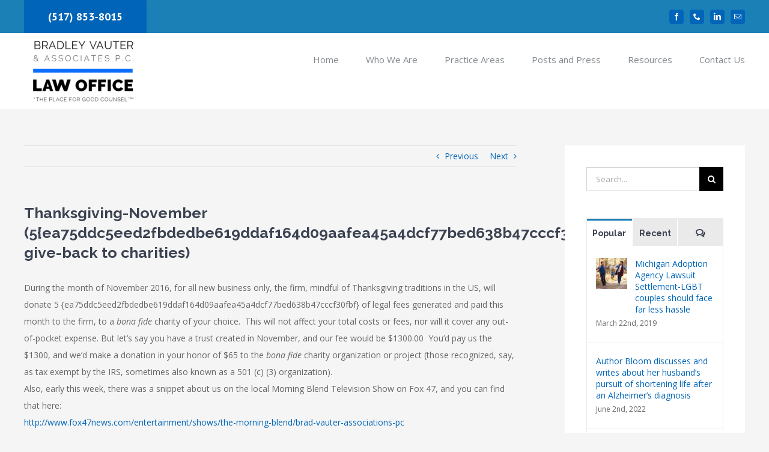

--- FILE ---
content_type: text/html; charset=UTF-8
request_url: https://bradvauterlaw.com/thanksgiving-november-5-give-back-to-charities/
body_size: 14701
content:
<!DOCTYPE html>
<html class="avada-html-layout-wide avada-html-header-position-top" lang="en-US" prefix="og: http://ogp.me/ns# fb: http://ogp.me/ns/fb#">
<head>
	<meta http-equiv="X-UA-Compatible" content="IE=edge" />
	<meta http-equiv="Content-Type" content="text/html; charset=utf-8"/>
	<meta name="viewport" content="width=device-width, initial-scale=1" />
	<title>Thanksgiving-November  (5{ea75ddc5eed2fbdedbe619ddaf164d09aafea45a4dcf77bed638b47cccf30fbf} give-back to charities) &#8211; Bradley Vauter &amp; Associates, P.C.</title>
<link rel='dns-prefetch' href='//s.w.org' />
<link rel="alternate" type="application/rss+xml" title="Bradley Vauter &amp; Associates, P.C. &raquo; Feed" href="https://bradvauterlaw.com/feed/" />
<link rel="alternate" type="application/rss+xml" title="Bradley Vauter &amp; Associates, P.C. &raquo; Comments Feed" href="https://bradvauterlaw.com/comments/feed/" />
		
		
		
		
		
		<link rel="alternate" type="application/rss+xml" title="Bradley Vauter &amp; Associates, P.C. &raquo; Thanksgiving-November  (5{ea75ddc5eed2fbdedbe619ddaf164d09aafea45a4dcf77bed638b47cccf30fbf} give-back to charities) Comments Feed" href="https://bradvauterlaw.com/thanksgiving-november-5-give-back-to-charities/feed/" />

		<meta property="og:title" content="Thanksgiving-November  (5{ea75ddc5eed2fbdedbe619ddaf164d09aafea45a4dcf77bed638b47cccf30fbf} give-back to charities)"/>
		<meta property="og:type" content="article"/>
		<meta property="og:url" content="https://bradvauterlaw.com/thanksgiving-november-5-give-back-to-charities/"/>
		<meta property="og:site_name" content="Bradley Vauter &amp; Associates, P.C."/>
		<meta property="og:description" content="During the month of November 2016, for all new business only, the firm, mindful of Thanksgiving traditions in the US, will donate 5 {ea75ddc5eed2fbdedbe619ddaf164d09aafea45a4dcf77bed638b47cccf30fbf} of legal fees generated and paid this month to the firm, to a bona fide charity of your choice.  This will not affect your total costs or fees, nor will it"/>

									<meta property="og:image" content="https://bradvauterlaw.com/wp-content/uploads/2020/09/Vauter-Logo-5-e1599077438310.png"/>
									<script type="text/javascript">
			window._wpemojiSettings = {"baseUrl":"https:\/\/s.w.org\/images\/core\/emoji\/13.0.0\/72x72\/","ext":".png","svgUrl":"https:\/\/s.w.org\/images\/core\/emoji\/13.0.0\/svg\/","svgExt":".svg","source":{"concatemoji":"https:\/\/bradvauterlaw.com\/wp-includes\/js\/wp-emoji-release.min.js?ver=5.5.17"}};
			!function(e,a,t){var n,r,o,i=a.createElement("canvas"),p=i.getContext&&i.getContext("2d");function s(e,t){var a=String.fromCharCode;p.clearRect(0,0,i.width,i.height),p.fillText(a.apply(this,e),0,0);e=i.toDataURL();return p.clearRect(0,0,i.width,i.height),p.fillText(a.apply(this,t),0,0),e===i.toDataURL()}function c(e){var t=a.createElement("script");t.src=e,t.defer=t.type="text/javascript",a.getElementsByTagName("head")[0].appendChild(t)}for(o=Array("flag","emoji"),t.supports={everything:!0,everythingExceptFlag:!0},r=0;r<o.length;r++)t.supports[o[r]]=function(e){if(!p||!p.fillText)return!1;switch(p.textBaseline="top",p.font="600 32px Arial",e){case"flag":return s([127987,65039,8205,9895,65039],[127987,65039,8203,9895,65039])?!1:!s([55356,56826,55356,56819],[55356,56826,8203,55356,56819])&&!s([55356,57332,56128,56423,56128,56418,56128,56421,56128,56430,56128,56423,56128,56447],[55356,57332,8203,56128,56423,8203,56128,56418,8203,56128,56421,8203,56128,56430,8203,56128,56423,8203,56128,56447]);case"emoji":return!s([55357,56424,8205,55356,57212],[55357,56424,8203,55356,57212])}return!1}(o[r]),t.supports.everything=t.supports.everything&&t.supports[o[r]],"flag"!==o[r]&&(t.supports.everythingExceptFlag=t.supports.everythingExceptFlag&&t.supports[o[r]]);t.supports.everythingExceptFlag=t.supports.everythingExceptFlag&&!t.supports.flag,t.DOMReady=!1,t.readyCallback=function(){t.DOMReady=!0},t.supports.everything||(n=function(){t.readyCallback()},a.addEventListener?(a.addEventListener("DOMContentLoaded",n,!1),e.addEventListener("load",n,!1)):(e.attachEvent("onload",n),a.attachEvent("onreadystatechange",function(){"complete"===a.readyState&&t.readyCallback()})),(n=t.source||{}).concatemoji?c(n.concatemoji):n.wpemoji&&n.twemoji&&(c(n.twemoji),c(n.wpemoji)))}(window,document,window._wpemojiSettings);
		</script>
		<style type="text/css">
img.wp-smiley,
img.emoji {
	display: inline !important;
	border: none !important;
	box-shadow: none !important;
	height: 1em !important;
	width: 1em !important;
	margin: 0 .07em !important;
	vertical-align: -0.1em !important;
	background: none !important;
	padding: 0 !important;
}
</style>
	<link rel='stylesheet' id='avada-stylesheet-css'  href='https://bradvauterlaw.com/wp-content/themes/Avada/assets/css/style.min.css?ver=7.1.1' type='text/css' media='all' />
<!--[if IE]>
<link rel='stylesheet' id='avada-IE-css'  href='https://bradvauterlaw.com/wp-content/themes/Avada/assets/css/ie.min.css?ver=7.1.1' type='text/css' media='all' />
<style id='avada-IE-inline-css' type='text/css'>
.avada-select-parent .select-arrow{background-color:#ffffff}
.select-arrow{background-color:#ffffff}
</style>
<![endif]-->
<link rel='stylesheet' id='fusion-dynamic-css-css'  href='https://bradvauterlaw.com/wp-content/uploads/fusion-styles/84c2dde11bf192d5cdcce1534416bc48.min.css?ver=3.1.1' type='text/css' media='all' />
<script type='text/javascript' src='https://bradvauterlaw.com/wp-includes/js/jquery/jquery.js?ver=1.12.4-wp' id='jquery-core-js'></script>
<link rel="https://api.w.org/" href="https://bradvauterlaw.com/wp-json/" /><link rel="alternate" type="application/json" href="https://bradvauterlaw.com/wp-json/wp/v2/posts/949" /><link rel="EditURI" type="application/rsd+xml" title="RSD" href="https://bradvauterlaw.com/xmlrpc.php?rsd" />
<link rel="wlwmanifest" type="application/wlwmanifest+xml" href="https://bradvauterlaw.com/wp-includes/wlwmanifest.xml" /> 
<meta name="generator" content="WordPress 5.5.17" />
<link rel="canonical" href="https://bradvauterlaw.com/thanksgiving-november-5-give-back-to-charities/" />
<link rel='shortlink' href='https://bradvauterlaw.com/?p=949' />
<link rel="alternate" type="application/json+oembed" href="https://bradvauterlaw.com/wp-json/oembed/1.0/embed?url=https%3A%2F%2Fbradvauterlaw.com%2Fthanksgiving-november-5-give-back-to-charities%2F" />
<link rel="alternate" type="text/xml+oembed" href="https://bradvauterlaw.com/wp-json/oembed/1.0/embed?url=https%3A%2F%2Fbradvauterlaw.com%2Fthanksgiving-november-5-give-back-to-charities%2F&#038;format=xml" />
<style type="text/css" id="css-fb-visibility">@media screen and (max-width: 850px){body:not(.fusion-builder-ui-wireframe) .fusion-no-small-visibility{display:none !important;}body:not(.fusion-builder-ui-wireframe) .sm-text-align-center{text-align:center !important;}body:not(.fusion-builder-ui-wireframe) .sm-text-align-left{text-align:left !important;}body:not(.fusion-builder-ui-wireframe) .sm-text-align-right{text-align:right !important;}body:not(.fusion-builder-ui-wireframe) .fusion-absolute-position-small{position:absolute;top:auto;width:100%;}}@media screen and (min-width: 851px) and (max-width: 1024px){body:not(.fusion-builder-ui-wireframe) .fusion-no-medium-visibility{display:none !important;}body:not(.fusion-builder-ui-wireframe) .md-text-align-center{text-align:center !important;}body:not(.fusion-builder-ui-wireframe) .md-text-align-left{text-align:left !important;}body:not(.fusion-builder-ui-wireframe) .md-text-align-right{text-align:right !important;}body:not(.fusion-builder-ui-wireframe) .fusion-absolute-position-medium{position:absolute;top:auto;width:100%;}}@media screen and (min-width: 1025px){body:not(.fusion-builder-ui-wireframe) .fusion-no-large-visibility{display:none !important;}body:not(.fusion-builder-ui-wireframe) .lg-text-align-center{text-align:center !important;}body:not(.fusion-builder-ui-wireframe) .lg-text-align-left{text-align:left !important;}body:not(.fusion-builder-ui-wireframe) .lg-text-align-right{text-align:right !important;}body:not(.fusion-builder-ui-wireframe) .fusion-absolute-position-large{position:absolute;top:auto;width:100%;}}</style>		<script type="text/javascript">
			var doc = document.documentElement;
			doc.setAttribute( 'data-useragent', navigator.userAgent );
		</script>
		
	</head>

<body class="post-template-default single single-post postid-949 single-format-standard fusion-image-hovers fusion-pagination-sizing fusion-button_size-large fusion-button_type-flat fusion-button_span-no avada-image-rollover-circle-yes avada-image-rollover-yes avada-image-rollover-direction-left fusion-body ltr fusion-sticky-header no-tablet-sticky-header no-mobile-sticky-header no-mobile-slidingbar avada-has-rev-slider-styles fusion-disable-outline fusion-sub-menu-fade mobile-logo-pos-left layout-wide-mode avada-has-boxed-modal-shadow-none layout-scroll-offset-full avada-has-zero-margin-offset-top has-sidebar fusion-top-header menu-text-align-left mobile-menu-design-modern fusion-show-pagination-text fusion-header-layout-v3 avada-responsive avada-footer-fx-parallax-effect avada-menu-highlight-style-bar fusion-search-form-classic fusion-main-menu-search-dropdown fusion-avatar-square avada-dropdown-styles avada-blog-layout-large avada-blog-archive-layout-large avada-header-shadow-no avada-menu-icon-position-left avada-has-megamenu-shadow avada-has-mainmenu-dropdown-divider avada-has-breadcrumb-mobile-hidden avada-has-titlebar-hide avada-has-pagination-padding avada-flyout-menu-direction-fade avada-ec-views-v1" >
		<a class="skip-link screen-reader-text" href="#content">Skip to content</a>

	<div id="boxed-wrapper">
		<div class="fusion-sides-frame"></div>
		<div id="wrapper" class="fusion-wrapper">
			<div id="home" style="position:relative;top:-1px;"></div>
			
				
			<header class="fusion-header-wrapper">
				<div class="fusion-header-v3 fusion-logo-alignment fusion-logo-left fusion-sticky-menu- fusion-sticky-logo- fusion-mobile-logo-  fusion-mobile-menu-design-modern">
					
<div class="fusion-secondary-header">
	<div class="fusion-row">
					<div class="fusion-alignleft">
				<div class="fusion-contact-info"><span class="fusion-contact-info-phone-number"><a href="tel:(517)853-8015" class="fusion-button button-xlarge button-default button-1">(517) 853-8015</a></span></div>			</div>
							<div class="fusion-alignright">
				<div class="fusion-social-links-header"><div class="fusion-social-networks boxed-icons"><div class="fusion-social-networks-wrapper"><a  class="fusion-social-network-icon fusion-tooltip fusion-facebook fusion-icon-facebook" style data-placement="bottom" data-title="Facebook" data-toggle="tooltip" title="Facebook" href="https://www.facebook.com/Bradley-Vauter-Associates-PC-296581213863193/" target="_blank" rel="noopener noreferrer"><span class="screen-reader-text">Facebook</span></a><a  class="fusion-social-network-icon fusion-tooltip fusion-phone fusion-icon-phone" style data-placement="bottom" data-title="Phone" data-toggle="tooltip" title="Phone" href="tel:(517) 853-8015" target="_self" rel="noopener noreferrer"><span class="screen-reader-text">Phone</span></a><a  class="fusion-social-network-icon fusion-tooltip fusion-linkedin fusion-icon-linkedin" style data-placement="bottom" data-title="LinkedIn" data-toggle="tooltip" title="LinkedIn" href="https://www.linkedin.com/company/bradley-vauter-and-associates-p-c-/" target="_blank" rel="noopener noreferrer"><span class="screen-reader-text">LinkedIn</span></a><a  class="fusion-social-network-icon fusion-tooltip fusion-mail fusion-icon-mail" style data-placement="bottom" data-title="Email" data-toggle="tooltip" title="Email" href="mailto:b&#118;&#097;u&#116;er&#064;b&#114;advaut&#101;&#114;l&#097;w.com" target="_self" rel="noopener noreferrer"><span class="screen-reader-text">Email</span></a></div></div></div>			</div>
			</div>
</div>
<div class="fusion-header-sticky-height"></div>
<div class="fusion-header">
	<div class="fusion-row">
					<div class="fusion-logo" data-margin-top="0px" data-margin-bottom="0" data-margin-left="0px" data-margin-right="0px">
			<a class="fusion-logo-link"  href="https://bradvauterlaw.com/" >

						<!-- standard logo -->
			<img src="https://bradvauterlaw.com/wp-content/uploads/2020/09/Vauter-Logo-5-e1599077438310.png" srcset="https://bradvauterlaw.com/wp-content/uploads/2020/09/Vauter-Logo-5-e1599077438310.png 1x" width="198" height="125" alt="Bradley Vauter &amp; Associates, P.C. Logo" data-retina_logo_url="" class="fusion-standard-logo" />

			
					</a>
		</div>		<nav class="fusion-main-menu" aria-label="Main Menu"><ul id="menu-main-navigation" class="fusion-menu"><li  id="menu-item-1303"  class="menu-item menu-item-type-post_type menu-item-object-page menu-item-home menu-item-1303"  data-item-id="1303"><a  href="https://bradvauterlaw.com/" class="fusion-bar-highlight"><span class="menu-text">Home</span></a></li><li  id="menu-item-1304"  class="menu-item menu-item-type-post_type menu-item-object-page menu-item-1304"  data-item-id="1304"><a  href="https://bradvauterlaw.com/who-we-are/" class="fusion-bar-highlight"><span class="menu-text">Who We Are</span></a></li><li  id="menu-item-1511"  class="menu-item menu-item-type-custom menu-item-object-custom menu-item-has-children menu-item-1511 fusion-dropdown-menu"  data-item-id="1511"><a  class="fusion-bar-highlight"><span class="menu-text">Practice Areas</span></a><ul class="sub-menu"><li  id="menu-item-1435"  class="menu-item menu-item-type-post_type menu-item-object-page menu-item-1435 fusion-dropdown-submenu" ><a  href="https://bradvauterlaw.com/elder-law/" class="fusion-bar-highlight"><span>Elder Law</span></a></li><li  id="menu-item-1758"  class="menu-item menu-item-type-post_type menu-item-object-page menu-item-1758 fusion-dropdown-submenu" ><a  href="https://bradvauterlaw.com/estate-planning/" class="fusion-bar-highlight"><span>Estate Planning</span></a></li><li  id="menu-item-1452"  class="menu-item menu-item-type-post_type menu-item-object-page menu-item-1452 fusion-dropdown-submenu" ><a  href="https://bradvauterlaw.com/lgbt/" class="fusion-bar-highlight"><span>LGBT</span></a></li><li  id="menu-item-1471"  class="menu-item menu-item-type-post_type menu-item-object-page menu-item-1471 fusion-dropdown-submenu" ><a  href="https://bradvauterlaw.com/probate/" class="fusion-bar-highlight"><span>Probate</span></a></li><li  id="menu-item-1476"  class="menu-item menu-item-type-post_type menu-item-object-page menu-item-1476 fusion-dropdown-submenu" ><a  href="https://bradvauterlaw.com/property-law/" class="fusion-bar-highlight"><span>Property Law</span></a></li><li  id="menu-item-1477"  class="menu-item menu-item-type-post_type menu-item-object-page menu-item-1477 fusion-dropdown-submenu" ><a  href="https://bradvauterlaw.com/small-business-non-profit-law/" class="fusion-bar-highlight"><span>Small Business/Non-Profit Law</span></a></li><li  id="menu-item-1480"  class="menu-item menu-item-type-post_type menu-item-object-page menu-item-1480 fusion-dropdown-submenu" ><a  href="https://bradvauterlaw.com/special-needs-trusts-planning/" class="fusion-bar-highlight"><span>Special Needs Trusts &#038; Planning</span></a></li></ul></li><li  id="menu-item-1456"  class="menu-item menu-item-type-post_type menu-item-object-page menu-item-1456"  data-item-id="1456"><a  href="https://bradvauterlaw.com/posts-and-press/" class="fusion-bar-highlight"><span class="menu-text">Posts and Press</span></a></li><li  id="menu-item-1312"  class="menu-item menu-item-type-post_type menu-item-object-page menu-item-has-children menu-item-1312 fusion-dropdown-menu"  data-item-id="1312"><a  href="https://bradvauterlaw.com/client-resources/" class="fusion-bar-highlight"><span class="menu-text">Resources</span></a><ul class="sub-menu"><li  id="menu-item-1503"  class="menu-item menu-item-type-post_type menu-item-object-page menu-item-1503 fusion-dropdown-submenu" ><a  href="https://bradvauterlaw.com/client-resources/federal-nationwide-elder-law-care/" class="fusion-bar-highlight"><span>Federal/Nationwide Elder Law &#038; Care</span></a></li><li  id="menu-item-1502"  class="menu-item menu-item-type-post_type menu-item-object-page menu-item-1502 fusion-dropdown-submenu" ><a  href="https://bradvauterlaw.com/client-resources/michigan-elder-law-care/" class="fusion-bar-highlight"><span>Michigan Elder Law &#038; Care</span></a></li><li  id="menu-item-1525"  class="menu-item menu-item-type-post_type menu-item-object-page menu-item-1525 fusion-dropdown-submenu" ><a  href="https://bradvauterlaw.com/client-resources/probate-resources/" class="fusion-bar-highlight"><span>Probate Resources</span></a></li><li  id="menu-item-1501"  class="menu-item menu-item-type-post_type menu-item-object-page menu-item-1501 fusion-dropdown-submenu" ><a  href="https://bradvauterlaw.com/client-resources/property-law-real-estate/" class="fusion-bar-highlight"><span>Property Law &#038; Real Estate</span></a></li><li  id="menu-item-1500"  class="menu-item menu-item-type-post_type menu-item-object-page menu-item-1500 fusion-dropdown-submenu" ><a  href="https://bradvauterlaw.com/client-resources/lgbt-community/" class="fusion-bar-highlight"><span>LGBT Community</span></a></li><li  id="menu-item-1499"  class="menu-item menu-item-type-post_type menu-item-object-page menu-item-1499 fusion-dropdown-submenu" ><a  href="https://bradvauterlaw.com/client-resources/special-needs-trusts-planning/" class="fusion-bar-highlight"><span>Special Needs Trusts &#038; Planning</span></a></li></ul></li><li  id="menu-item-1318"  class="menu-item menu-item-type-post_type menu-item-object-page menu-item-1318"  data-item-id="1318"><a  href="https://bradvauterlaw.com/contact-us/" class="fusion-bar-highlight"><span class="menu-text">Contact Us</span></a></li></ul></nav>	<div class="fusion-mobile-menu-icons">
							<a href="#" class="fusion-icon fusion-icon-bars" aria-label="Toggle mobile menu" aria-expanded="false"></a>
		
		
		
			</div>

<nav class="fusion-mobile-nav-holder fusion-mobile-menu-text-align-left" aria-label="Main Menu Mobile"></nav>

					</div>
</div>
				</div>
				<div class="fusion-clearfix"></div>
			</header>
							
				
		<div id="sliders-container">
					</div>
				
				
			
			
						<main id="main" class="clearfix ">
				<div class="fusion-row" style="">

<section id="content" style="float: left;">
			<div class="single-navigation clearfix">
			<a href="https://bradvauterlaw.com/lopsided-arbitration-provisions-in-nursing-home-contracts-will-be-barred/" rel="prev">Previous</a>			<a href="https://bradvauterlaw.com/miable-account-or-special-needs-trust-for-a-disabled-child/" rel="next">Next</a>		</div>
	
					<article id="post-949" class="post post-949 type-post status-publish format-standard hentry category-uncategorized">
																		<h1 class="entry-title fusion-post-title">Thanksgiving-November  (5{ea75ddc5eed2fbdedbe619ddaf164d09aafea45a4dcf77bed638b47cccf30fbf} give-back to charities)</h1>							
									
						<div class="post-content">
				<p>During the month of November 2016, for all new business only, the firm, mindful of Thanksgiving traditions in the US, will donate 5 {ea75ddc5eed2fbdedbe619ddaf164d09aafea45a4dcf77bed638b47cccf30fbf} of legal fees generated and paid this month to the firm, to a <em>bona fide</em> charity of your choice.  This will not affect your total costs or fees, nor will it cover any out-of-pocket expense. But let&#8217;s say you have a trust created in November, and our fee would be $1300.00  You&#8217;d pay us the $1300, and we&#8217;d make a donation in your honor of $65 to the <em>bona fide</em> charity organization or project (those recognized, say, as tax exempt by the IRS, sometimes also known as a 501 (c) (3) organization).<br />
Also, early this week, there was a snippet about us on the local Morning Blend Television Show on Fox 47, and you can find that here:<br />
<a href="http://www.fox47news.com/entertainment/shows/the-morning-blend/brad-vauter-associations-pc">http://www.fox47news.com/entertainment/shows/the-morning-blend/brad-vauter-associations-pc</a><br />
&nbsp;</p>
							</div>

												<div class="fusion-meta-info"><div class="fusion-meta-info-wrapper"><span class="vcard rich-snippet-hidden"><span class="fn"><a href="https://bradvauterlaw.com/author/bvauter/" title="Posts by bvauter" rel="author">bvauter</a></span></span><span class="updated rich-snippet-hidden">2020-11-20T11:38:40-05:00</span><span>October 21st, 2016</span><span class="fusion-inline-sep">|</span><a href="https://bradvauterlaw.com/category/uncategorized/" rel="category tag">Uncategorized</a><span class="fusion-inline-sep">|</span></div></div>													<div class="fusion-sharing-box fusion-single-sharing-box share-box">
		<h4>Share This Story, Choose Your Platform!</h4>
		<div class="fusion-social-networks boxed-icons"><div class="fusion-social-networks-wrapper"><a  class="fusion-social-network-icon fusion-tooltip fusion-facebook fusion-icon-facebook" style="color:var(--sharing_social_links_icon_color);background-color:var(--sharing_social_links_box_color);border-color:var(--sharing_social_links_box_color);" data-placement="top" data-title="Facebook" data-toggle="tooltip" title="Facebook" href="https://www.facebook.com/sharer.php?u=https%3A%2F%2Fbradvauterlaw.com%2Fthanksgiving-november-5-give-back-to-charities%2F&amp;t=Thanksgiving-November%20%20%285%7Bea75ddc5eed2fbdedbe619ddaf164d09aafea45a4dcf77bed638b47cccf30fbf%7D%20give-back%20to%20charities%29" target="_blank"><span class="screen-reader-text">Facebook</span></a><a  class="fusion-social-network-icon fusion-tooltip fusion-twitter fusion-icon-twitter" style="color:var(--sharing_social_links_icon_color);background-color:var(--sharing_social_links_box_color);border-color:var(--sharing_social_links_box_color);" data-placement="top" data-title="Twitter" data-toggle="tooltip" title="Twitter" href="https://twitter.com/share?text=Thanksgiving-November%20%20%285%7Bea75ddc5eed2fbdedbe619ddaf164d09aafea45a4dcf77bed638b47cccf30fbf%7D%20give-back%20to%20charities%29&amp;url=https%3A%2F%2Fbradvauterlaw.com%2Fthanksgiving-november-5-give-back-to-charities%2F" target="_blank" rel="noopener noreferrer"><span class="screen-reader-text">Twitter</span></a><a  class="fusion-social-network-icon fusion-tooltip fusion-linkedin fusion-icon-linkedin" style="color:var(--sharing_social_links_icon_color);background-color:var(--sharing_social_links_box_color);border-color:var(--sharing_social_links_box_color);" data-placement="top" data-title="LinkedIn" data-toggle="tooltip" title="LinkedIn" href="https://www.linkedin.com/shareArticle?mini=true&amp;url=https%3A%2F%2Fbradvauterlaw.com%2Fthanksgiving-november-5-give-back-to-charities%2F&amp;title=Thanksgiving-November%20%20%285%7Bea75ddc5eed2fbdedbe619ddaf164d09aafea45a4dcf77bed638b47cccf30fbf%7D%20give-back%20to%20charities%29&amp;summary=During%20the%20month%20of%20November%202016%2C%20for%20all%20new%20business%20only%2C%20the%20firm%2C%20mindful%20of%20Thanksgiving%20traditions%20in%20the%20US%2C%20will%20donate%205%20%7Bea75ddc5eed2fbdedbe619ddaf164d09aafea45a4dcf77bed638b47cccf30fbf%7D%20of%20legal%20fees%20generated%20and%20paid%20this%20month%20to%20the%20firm%2C%20" target="_blank" rel="noopener noreferrer"><span class="screen-reader-text">LinkedIn</span></a><a  class="fusion-social-network-icon fusion-tooltip fusion-reddit fusion-icon-reddit" style="color:var(--sharing_social_links_icon_color);background-color:var(--sharing_social_links_box_color);border-color:var(--sharing_social_links_box_color);" data-placement="top" data-title="Reddit" data-toggle="tooltip" title="Reddit" href="http://reddit.com/submit?url=https://bradvauterlaw.com/thanksgiving-november-5-give-back-to-charities/&amp;title=Thanksgiving-November%20%20%285%7Bea75ddc5eed2fbdedbe619ddaf164d09aafea45a4dcf77bed638b47cccf30fbf%7D%20give-back%20to%20charities%29" target="_blank" rel="noopener noreferrer"><span class="screen-reader-text">Reddit</span></a><a  class="fusion-social-network-icon fusion-tooltip fusion-whatsapp fusion-icon-whatsapp" style="color:var(--sharing_social_links_icon_color);background-color:var(--sharing_social_links_box_color);border-color:var(--sharing_social_links_box_color);" data-placement="top" data-title="WhatsApp" data-toggle="tooltip" title="WhatsApp" href="https://api.whatsapp.com/send?text=https%3A%2F%2Fbradvauterlaw.com%2Fthanksgiving-november-5-give-back-to-charities%2F" target="_blank" rel="noopener noreferrer"><span class="screen-reader-text">WhatsApp</span></a><a  class="fusion-social-network-icon fusion-tooltip fusion-tumblr fusion-icon-tumblr" style="color:var(--sharing_social_links_icon_color);background-color:var(--sharing_social_links_box_color);border-color:var(--sharing_social_links_box_color);" data-placement="top" data-title="Tumblr" data-toggle="tooltip" title="Tumblr" href="http://www.tumblr.com/share/link?url=https%3A%2F%2Fbradvauterlaw.com%2Fthanksgiving-november-5-give-back-to-charities%2F&amp;name=Thanksgiving-November%20%20%285%7Bea75ddc5eed2fbdedbe619ddaf164d09aafea45a4dcf77bed638b47cccf30fbf%7D%20give-back%20to%20charities%29&amp;description=During%20the%20month%20of%20November%202016%2C%20for%20all%20new%20business%20only%2C%20the%20firm%2C%20mindful%20of%20Thanksgiving%20traditions%20in%20the%20US%2C%20will%20donate%205%20%7Bea75ddc5eed2fbdedbe619ddaf164d09aafea45a4dcf77bed638b47cccf30fbf%7D%20of%20legal%20fees%20generated%20and%20paid%20this%20month%20to%20the%20firm%2C%20to%20a%20bona%20fide%20charity%20of%20your%20choice.%20%C2%A0This%20will%20not%20affect%20your%20total%20costs%20or%20fees%2C%20nor%20will%20it" target="_blank" rel="noopener noreferrer"><span class="screen-reader-text">Tumblr</span></a><a  class="fusion-social-network-icon fusion-tooltip fusion-pinterest fusion-icon-pinterest" style="color:var(--sharing_social_links_icon_color);background-color:var(--sharing_social_links_box_color);border-color:var(--sharing_social_links_box_color);" data-placement="top" data-title="Pinterest" data-toggle="tooltip" title="Pinterest" href="http://pinterest.com/pin/create/button/?url=https%3A%2F%2Fbradvauterlaw.com%2Fthanksgiving-november-5-give-back-to-charities%2F&amp;description=During%20the%20month%20of%20November%202016%2C%20for%20all%20new%20business%20only%2C%20the%20firm%2C%20mindful%20of%20Thanksgiving%20traditions%20in%20the%20US%2C%20will%20donate%205%20%7Bea75ddc5eed2fbdedbe619ddaf164d09aafea45a4dcf77bed638b47cccf30fbf%7D%20of%20legal%20fees%20generated%20and%20paid%20this%20month%20to%20the%20firm%2C%20to%20a%20bona%20fide%20charity%20of%20your%20choice.%20%C2%A0This%20will%20not%20affect%20your%20total%20costs%20or%20fees%2C%20nor%20will%20it&amp;media=" target="_blank" rel="noopener noreferrer"><span class="screen-reader-text">Pinterest</span></a><a  class="fusion-social-network-icon fusion-tooltip fusion-vk fusion-icon-vk" style="color:var(--sharing_social_links_icon_color);background-color:var(--sharing_social_links_box_color);border-color:var(--sharing_social_links_box_color);" data-placement="top" data-title="Vk" data-toggle="tooltip" title="Vk" href="http://vkontakte.ru/share.php?url=https%3A%2F%2Fbradvauterlaw.com%2Fthanksgiving-november-5-give-back-to-charities%2F&amp;title=Thanksgiving-November%20%20%285%7Bea75ddc5eed2fbdedbe619ddaf164d09aafea45a4dcf77bed638b47cccf30fbf%7D%20give-back%20to%20charities%29&amp;description=During%20the%20month%20of%20November%202016%2C%20for%20all%20new%20business%20only%2C%20the%20firm%2C%20mindful%20of%20Thanksgiving%20traditions%20in%20the%20US%2C%20will%20donate%205%20%7Bea75ddc5eed2fbdedbe619ddaf164d09aafea45a4dcf77bed638b47cccf30fbf%7D%20of%20legal%20fees%20generated%20and%20paid%20this%20month%20to%20the%20firm%2C%20to%20a%20bona%20fide%20charity%20of%20your%20choice.%20%C2%A0This%20will%20not%20affect%20your%20total%20costs%20or%20fees%2C%20nor%20will%20it" target="_blank" rel="noopener noreferrer"><span class="screen-reader-text">Vk</span></a><a  class="fusion-social-network-icon fusion-tooltip fusion-mail fusion-icon-mail fusion-last-social-icon" style="color:var(--sharing_social_links_icon_color);background-color:var(--sharing_social_links_box_color);border-color:var(--sharing_social_links_box_color);" data-placement="top" data-title="Email" data-toggle="tooltip" title="Email" href="mailto:?subject=Thanksgiving-November%20%20%285%7Bea75ddc5eed2fbdedbe619ddaf164d09aafea45a4dcf77bed638b47cccf30fbf%7D%20give-back%20to%20charities%29&amp;body=https://bradvauterlaw.com/thanksgiving-november-5-give-back-to-charities/" target="_self" rel="noopener noreferrer"><span class="screen-reader-text">Email</span></a><div class="fusion-clearfix"></div></div></div>	</div>
													<section class="related-posts single-related-posts">
					<div class="fusion-title fusion-title-size-two sep-" style="margin-top:0px;margin-bottom:0px;">
					<h2 class="title-heading-left" style="margin:0;">
						Related Posts					</h2>
					<div class="title-sep-container">
						<div class="title-sep sep-"></div>
					</div>
				</div>
				
	
	
	
	
				<div class="fusion-carousel fusion-carousel-title-below-image" data-imagesize="fixed" data-metacontent="yes" data-autoplay="no" data-touchscroll="no" data-columns="3" data-itemmargin="20px" data-itemwidth="180" data-touchscroll="yes" data-scrollitems="">
		<div class="fusion-carousel-positioner">
			<ul class="fusion-carousel-holder">
																							<li class="fusion-carousel-item">
						<div class="fusion-carousel-item-wrapper">
							

<div  class="fusion-image-wrapper fusion-image-size-fixed" aria-haspopup="true">
	
	
		
	
						<div class="fusion-placeholder-image" data-origheight="150" data-origwidth="1500px" style="height:150px;width:1500px;"></div>
		
	

		<div class="fusion-rollover">
	<div class="fusion-rollover-content">

														<a class="fusion-rollover-link" href="https://bradvauterlaw.com/author-bloom-discusses-and-writes-about-her-husbands-pursuit-of-shortening-life-after-an-alzheimers-diagnosis/">Author Bloom discusses and writes about her husband&#8217;s pursuit of shortening life after an Alzheimer&#8217;s diagnosis</a>
			
														
								
								
													
				
								
								
		
				<a class="fusion-link-wrapper" href="https://bradvauterlaw.com/author-bloom-discusses-and-writes-about-her-husbands-pursuit-of-shortening-life-after-an-alzheimers-diagnosis/" aria-label="Author Bloom discusses and writes about her husband&#8217;s pursuit of shortening life after an Alzheimer&#8217;s diagnosis"></a>
	</div>
</div>

	
</div>
																							<h4 class="fusion-carousel-title">
									<a class="fusion-related-posts-title-link" href="https://bradvauterlaw.com/author-bloom-discusses-and-writes-about-her-husbands-pursuit-of-shortening-life-after-an-alzheimers-diagnosis/" target="_self" title="Author Bloom discusses and writes about her husband&#8217;s pursuit of shortening life after an Alzheimer&#8217;s diagnosis">Author Bloom discusses and writes about her husband&#8217;s pursuit of shortening life after an Alzheimer&#8217;s diagnosis</a>
								</h4>

								<div class="fusion-carousel-meta">
									
									<span class="fusion-date">June 2nd, 2022</span>

																			<span class="fusion-inline-sep">|</span>
										<span><a href="https://bradvauterlaw.com/author-bloom-discusses-and-writes-about-her-husbands-pursuit-of-shortening-life-after-an-alzheimers-diagnosis/#respond">0 Comments</a></span>
																	</div><!-- fusion-carousel-meta -->
													</div><!-- fusion-carousel-item-wrapper -->
					</li>
																			<li class="fusion-carousel-item">
						<div class="fusion-carousel-item-wrapper">
							

<div  class="fusion-image-wrapper fusion-image-size-fixed" aria-haspopup="true">
	
	
		
	
						<div class="fusion-placeholder-image" data-origheight="150" data-origwidth="1500px" style="height:150px;width:1500px;"></div>
		
	

		<div class="fusion-rollover">
	<div class="fusion-rollover-content">

														<a class="fusion-rollover-link" href="https://bradvauterlaw.com/managing-an-estate-or-trust-insurance-is-important/">Managing an estate or trust?  Insurance is important.</a>
			
														
								
								
													
				
								
								
		
				<a class="fusion-link-wrapper" href="https://bradvauterlaw.com/managing-an-estate-or-trust-insurance-is-important/" aria-label="Managing an estate or trust?  Insurance is important."></a>
	</div>
</div>

	
</div>
																							<h4 class="fusion-carousel-title">
									<a class="fusion-related-posts-title-link" href="https://bradvauterlaw.com/managing-an-estate-or-trust-insurance-is-important/" target="_self" title="Managing an estate or trust?  Insurance is important.">Managing an estate or trust?  Insurance is important.</a>
								</h4>

								<div class="fusion-carousel-meta">
									
									<span class="fusion-date">April 24th, 2022</span>

																			<span class="fusion-inline-sep">|</span>
										<span><a href="https://bradvauterlaw.com/managing-an-estate-or-trust-insurance-is-important/#respond">0 Comments</a></span>
																	</div><!-- fusion-carousel-meta -->
													</div><!-- fusion-carousel-item-wrapper -->
					</li>
																			<li class="fusion-carousel-item">
						<div class="fusion-carousel-item-wrapper">
							

<div  class="fusion-image-wrapper fusion-image-size-fixed" aria-haspopup="true">
	
	
		
	
						<div class="fusion-placeholder-image" data-origheight="150" data-origwidth="1500px" style="height:150px;width:1500px;"></div>
		
	

		<div class="fusion-rollover">
	<div class="fusion-rollover-content">

														<a class="fusion-rollover-link" href="https://bradvauterlaw.com/should-you-put-everything-in-your-trust-maybe-not-even-though-the-general-idea-is-to-fully-fund-a-trust/">Should you put EVERYTHING in your trust?  Maybe not, even though the general idea is to &#8216;fully fund&#8217; a trust.</a>
			
														
								
								
													
				
								
								
		
				<a class="fusion-link-wrapper" href="https://bradvauterlaw.com/should-you-put-everything-in-your-trust-maybe-not-even-though-the-general-idea-is-to-fully-fund-a-trust/" aria-label="Should you put EVERYTHING in your trust?  Maybe not, even though the general idea is to &#8216;fully fund&#8217; a trust."></a>
	</div>
</div>

	
</div>
																							<h4 class="fusion-carousel-title">
									<a class="fusion-related-posts-title-link" href="https://bradvauterlaw.com/should-you-put-everything-in-your-trust-maybe-not-even-though-the-general-idea-is-to-fully-fund-a-trust/" target="_self" title="Should you put EVERYTHING in your trust?  Maybe not, even though the general idea is to &#8216;fully fund&#8217; a trust.">Should you put EVERYTHING in your trust?  Maybe not, even though the general idea is to &#8216;fully fund&#8217; a trust.</a>
								</h4>

								<div class="fusion-carousel-meta">
									
									<span class="fusion-date">February 4th, 2022</span>

																			<span class="fusion-inline-sep">|</span>
										<span><a href="https://bradvauterlaw.com/should-you-put-everything-in-your-trust-maybe-not-even-though-the-general-idea-is-to-fully-fund-a-trust/#respond">0 Comments</a></span>
																	</div><!-- fusion-carousel-meta -->
													</div><!-- fusion-carousel-item-wrapper -->
					</li>
																			<li class="fusion-carousel-item">
						<div class="fusion-carousel-item-wrapper">
							

<div  class="fusion-image-wrapper fusion-image-size-fixed" aria-haspopup="true">
	
	
		
	
						<div class="fusion-placeholder-image" data-origheight="150" data-origwidth="1500px" style="height:150px;width:1500px;"></div>
		
	

		<div class="fusion-rollover">
	<div class="fusion-rollover-content">

														<a class="fusion-rollover-link" href="https://bradvauterlaw.com/law-tweaked-regarding-long-term-care-ombudsman-and-access-to-nursing-homes/">Law tweaked regarding long term care ombudsman and access to nursing homes</a>
			
														
								
								
													
				
								
								
		
				<a class="fusion-link-wrapper" href="https://bradvauterlaw.com/law-tweaked-regarding-long-term-care-ombudsman-and-access-to-nursing-homes/" aria-label="Law tweaked regarding long term care ombudsman and access to nursing homes"></a>
	</div>
</div>

	
</div>
																							<h4 class="fusion-carousel-title">
									<a class="fusion-related-posts-title-link" href="https://bradvauterlaw.com/law-tweaked-regarding-long-term-care-ombudsman-and-access-to-nursing-homes/" target="_self" title="Law tweaked regarding long term care ombudsman and access to nursing homes">Law tweaked regarding long term care ombudsman and access to nursing homes</a>
								</h4>

								<div class="fusion-carousel-meta">
									
									<span class="fusion-date">January 17th, 2022</span>

																			<span class="fusion-inline-sep">|</span>
										<span><a href="https://bradvauterlaw.com/law-tweaked-regarding-long-term-care-ombudsman-and-access-to-nursing-homes/#respond">0 Comments</a></span>
																	</div><!-- fusion-carousel-meta -->
													</div><!-- fusion-carousel-item-wrapper -->
					</li>
																			<li class="fusion-carousel-item">
						<div class="fusion-carousel-item-wrapper">
							

<div  class="fusion-image-wrapper fusion-image-size-fixed" aria-haspopup="true">
	
	
		
	
						<div class="fusion-placeholder-image" data-origheight="150" data-origwidth="1500px" style="height:150px;width:1500px;"></div>
		
	

		<div class="fusion-rollover">
	<div class="fusion-rollover-content">

														<a class="fusion-rollover-link" href="https://bradvauterlaw.com/nursing-home-visitation-regulations-updated-in-light-of-covid-developments-and-medicare-coverage-news-for-vaccines/">Nursing home visitation regulations updated in light of Covid developments and Medicare coverage news for vaccines</a>
			
														
								
								
													
				
								
								
		
				<a class="fusion-link-wrapper" href="https://bradvauterlaw.com/nursing-home-visitation-regulations-updated-in-light-of-covid-developments-and-medicare-coverage-news-for-vaccines/" aria-label="Nursing home visitation regulations updated in light of Covid developments and Medicare coverage news for vaccines"></a>
	</div>
</div>

	
</div>
																							<h4 class="fusion-carousel-title">
									<a class="fusion-related-posts-title-link" href="https://bradvauterlaw.com/nursing-home-visitation-regulations-updated-in-light-of-covid-developments-and-medicare-coverage-news-for-vaccines/" target="_self" title="Nursing home visitation regulations updated in light of Covid developments and Medicare coverage news for vaccines">Nursing home visitation regulations updated in light of Covid developments and Medicare coverage news for vaccines</a>
								</h4>

								<div class="fusion-carousel-meta">
									
									<span class="fusion-date">November 18th, 2021</span>

																			<span class="fusion-inline-sep">|</span>
										<span><a href="https://bradvauterlaw.com/nursing-home-visitation-regulations-updated-in-light-of-covid-developments-and-medicare-coverage-news-for-vaccines/#respond">0 Comments</a></span>
																	</div><!-- fusion-carousel-meta -->
													</div><!-- fusion-carousel-item-wrapper -->
					</li>
							</ul><!-- fusion-carousel-holder -->
										<div class="fusion-carousel-nav">
					<span class="fusion-nav-prev"></span>
					<span class="fusion-nav-next"></span>
				</div>
			
		</div><!-- fusion-carousel-positioner -->
	</div><!-- fusion-carousel -->
</section><!-- related-posts -->


													


		<div id="respond" class="comment-respond">
		<h2 id="reply-title" class="comment-reply-title">Leave A Comment <small><a rel="nofollow" id="cancel-comment-reply-link" href="/thanksgiving-november-5-give-back-to-charities/#respond" style="display:none;">Cancel reply</a></small></h2><form action="https://bradvauterlaw.com/wp-comments-post.php" method="post" id="commentform" class="comment-form"><div id="comment-textarea"><label class="screen-reader-text" for="comment">Comment</label><textarea name="comment" id="comment" cols="45" rows="8" aria-required="true" required="required" tabindex="0" class="textarea-comment" placeholder="Comment..."></textarea></div><div id="comment-input"><input id="author" name="author" type="text" value="" placeholder="Name (required)" size="30" aria-required="true" required="required" aria-label="Name (required)"/>
<input id="email" name="email" type="email" value="" placeholder="Email (required)" size="30"  aria-required="true" required="required" aria-label="Email (required)"/>
<input id="url" name="url" type="url" value="" placeholder="Website" size="30" aria-label="URL" /></div>
<p class="comment-form-cookies-consent"><input id="wp-comment-cookies-consent" name="wp-comment-cookies-consent" type="checkbox" value="yes" /><label for="wp-comment-cookies-consent">Save my name, email, and website in this browser for the next time I comment.</label></p>
<p class="form-submit"><input name="submit" type="submit" id="comment-submit" class="fusion-button fusion-button-default fusion-button-default-size" value="Post Comment" /> <input type='hidden' name='comment_post_ID' value='949' id='comment_post_ID' />
<input type='hidden' name='comment_parent' id='comment_parent' value='0' />
</p><p style="display: none;"><input type="hidden" id="akismet_comment_nonce" name="akismet_comment_nonce" value="82119c5637" /></p><p style="display: none;"><input type="hidden" id="ak_js" name="ak_js" value="19"/></p></form>	</div><!-- #respond -->
														</article>
	</section>
<aside id="sidebar" class="sidebar fusion-widget-area fusion-content-widget-area fusion-sidebar-right fusion-blogsidebar" style="float: right;" >
											
					<section id="search-2" class="widget widget_search">		<form role="search" class="searchform fusion-search-form  fusion-search-form-classic" method="get" action="https://bradvauterlaw.com/">
			<div class="fusion-search-form-content">

				
				<div class="fusion-search-field search-field">
					<label><span class="screen-reader-text">Search for:</span>
													<input type="search" value="" name="s" class="s" placeholder="Search..." required aria-required="true" aria-label="Search..."/>
											</label>
				</div>
				<div class="fusion-search-button search-button">
					<input type="submit" class="fusion-search-submit searchsubmit" aria-label="Search" value="&#xf002;" />
									</div>

				
			</div>


			
		</form>
		</section><section id="pyre_tabs-widget-2" class="widget fusion-tabs-widget">		<div class="fusion-tabs-widget-wrapper fusion-tabs-widget-3 fusion-tabs-classic fusion-tabs-image-default tab-holder">
			<nav class="fusion-tabs-nav">
				<ul class="tabset tabs">

											<li class="active"><a href="#" data-link="fusion-tab-popular">Popular</a></li>
					
											<li><a href="#" data-link="fusion-tab-recent">Recent</a></li>
					
											<li><a href="#" data-link="fusion-tab-comments"><span class="fusion-icon-bubbles"></span><span class="screen-reader-text">Comments</span></a></li>
					
				</ul>
			</nav>

			<div class="fusion-tabs-widget-content tab-box tabs-container">

				
					<div class="fusion-tab-popular fusion-tab-content tab tab_content" data-name="fusion-tab-popular">
						
						<ul class="fusion-tabs-widget-items news-list">
																																	<li>
																					<div class="image">
												<a href="https://bradvauterlaw.com/michigan-adoption-agency-lawsuit-settlement-lgbt-couples-face-far-less-hassle/" aria-label="Michigan Adoption Agency Lawsuit Settlement-LGBT couples should face far less hassle"><img width="66" height="66" src="https://bradvauterlaw.com/wp-content/uploads/2019/03/GettyImages-514319092-66x66.jpg" class="attachment-recent-works-thumbnail size-recent-works-thumbnail wp-post-image" alt="" srcset="https://bradvauterlaw.com/wp-content/uploads/2019/03/GettyImages-514319092-66x66.jpg 66w, https://bradvauterlaw.com/wp-content/uploads/2019/03/GettyImages-514319092-150x150.jpg 150w" sizes="(max-width: 66px) 100vw, 66px" /></a>
											</div>
										
										<div class="post-holder">
											<a href="https://bradvauterlaw.com/michigan-adoption-agency-lawsuit-settlement-lgbt-couples-face-far-less-hassle/">Michigan Adoption Agency Lawsuit Settlement-LGBT couples should face far less hassle</a>
											<div class="fusion-meta">
												March 22nd, 2019											</div>
										</div>
									</li>
																										<li>
										
										<div class="post-holder">
											<a href="https://bradvauterlaw.com/author-bloom-discusses-and-writes-about-her-husbands-pursuit-of-shortening-life-after-an-alzheimers-diagnosis/">Author Bloom discusses and writes about her husband&#8217;s pursuit of shortening life after an Alzheimer&#8217;s diagnosis</a>
											<div class="fusion-meta">
												June 2nd, 2022											</div>
										</div>
									</li>
																										<li>
										
										<div class="post-holder">
											<a href="https://bradvauterlaw.com/great-variety-among-older-workers-and-the-approach-to-retirement/">Great Variety Among Older Workers and the Approach to Retirement</a>
											<div class="fusion-meta">
												March 13th, 2014											</div>
										</div>
									</li>
								
																					</ul>
					</div>

				
				
					<div class="fusion-tab-recent fusion-tab-content tab tab_content" data-name="fusion-tab-recent" style="display: none;">

						
						<ul class="fusion-tabs-widget-items news-list">
																																	<li>
																				<div class="post-holder">
											<a href="https://bradvauterlaw.com/author-bloom-discusses-and-writes-about-her-husbands-pursuit-of-shortening-life-after-an-alzheimers-diagnosis/">Author Bloom discusses and writes about her husband&#8217;s pursuit of shortening life after an Alzheimer&#8217;s diagnosis</a>
											<div class="fusion-meta">
												June 2nd, 2022											</div>
										</div>
									</li>
																										<li>
																				<div class="post-holder">
											<a href="https://bradvauterlaw.com/managing-an-estate-or-trust-insurance-is-important/">Managing an estate or trust?  Insurance is important.</a>
											<div class="fusion-meta">
												April 24th, 2022											</div>
										</div>
									</li>
																										<li>
																				<div class="post-holder">
											<a href="https://bradvauterlaw.com/help-manage-social-security-of-those-struggling-representative-payee/">Help manage Social Security of those struggling&#8211;Representative Payee</a>
											<div class="fusion-meta">
												February 20th, 2022											</div>
										</div>
									</li>
																													</ul>
					</div>
				
				
					<div class="fusion-tab-comments tab fusion-tab-content tab_content" data-name="fusion-tab-comments" style="display: none;">
						<ul class="fusion-tabs-widget-items news-list">
							
																								<li>
										<div class="image">
											<a><img alt='' src='https://secure.gravatar.com/avatar/9930449ec9179f9bf68e05c394301aaf?s=52&#038;d=mm&#038;r=g' srcset='https://secure.gravatar.com/avatar/9930449ec9179f9bf68e05c394301aaf?s=104&#038;d=mm&#038;r=g 2x' class='avatar avatar-52 photo' height='52' width='52' /></a>
										</div>
										<div class="post-holder">
																						<p>Brad Vauter says:</p>
											<div class="fusion-meta">
																								<a class="comment-text-side" href="https://bradvauterlaw.com/michigan-adoption-agency-lawsuit-settlement-lgbt-couples-face-far-less-hassle/#comment-8737" title="Brad Vauter on Michigan Adoption Agency Lawsuit Settlement-LGBT couples should face far less hassle">Recent changes in challenges to this, and the capitulation by the Michigan&hellip;</a>
											</div>
										</div>
									</li>
																					</ul>
					</div>

							</div>
		</div>
		</section><section id="tag_cloud-2" class="widget widget_tag_cloud"><div class="heading"><h4 class="widget-title">Popular Tags</h4></div><div class="tagcloud"><a href="https://bradvauterlaw.com/tag/alzheimers/" class="tag-cloud-link tag-link-40 tag-link-position-1" aria-label="alzheimers (3 items)">alzheimers</a>
<a href="https://bradvauterlaw.com/tag/assisted-suicide/" class="tag-cloud-link tag-link-52 tag-link-position-2" aria-label="assisted suicide? (1 item)">assisted suicide?</a>
<a href="https://bradvauterlaw.com/tag/be-in-control/" class="tag-cloud-link tag-link-53 tag-link-position-3" aria-label="be in control (1 item)">be in control</a>
<a href="https://bradvauterlaw.com/tag/capacity/" class="tag-cloud-link tag-link-41 tag-link-position-4" aria-label="capacity (1 item)">capacity</a>
<a href="https://bradvauterlaw.com/tag/danger/" class="tag-cloud-link tag-link-30 tag-link-position-5" aria-label="danger (1 item)">danger</a>
<a href="https://bradvauterlaw.com/tag/deeds/" class="tag-cloud-link tag-link-31 tag-link-position-6" aria-label="deeds (1 item)">deeds</a>
<a href="https://bradvauterlaw.com/tag/eeoc/" class="tag-cloud-link tag-link-25 tag-link-position-7" aria-label="EEOC (1 item)">EEOC</a>
<a href="https://bradvauterlaw.com/tag/elder-abuse/" class="tag-cloud-link tag-link-42 tag-link-position-8" aria-label="elder abuse (1 item)">elder abuse</a>
<a href="https://bradvauterlaw.com/tag/elderly-finances/" class="tag-cloud-link tag-link-43 tag-link-position-9" aria-label="elderly finances (2 items)">elderly finances</a>
<a href="https://bradvauterlaw.com/tag/employment/" class="tag-cloud-link tag-link-26 tag-link-position-10" aria-label="employment (1 item)">employment</a>
<a href="https://bradvauterlaw.com/tag/ending-medical-treatment/" class="tag-cloud-link tag-link-54 tag-link-position-11" aria-label="ending medical treatment (1 item)">ending medical treatment</a>
<a href="https://bradvauterlaw.com/tag/fee-for-tax-certification-increase/" class="tag-cloud-link tag-link-32 tag-link-position-12" aria-label="fee for tax certification increase (1 item)">fee for tax certification increase</a>
<a href="https://bradvauterlaw.com/tag/financial-difficulty/" class="tag-cloud-link tag-link-44 tag-link-position-13" aria-label="financial difficulty (2 items)">financial difficulty</a>
<a href="https://bradvauterlaw.com/tag/financial-services-elderly/" class="tag-cloud-link tag-link-45 tag-link-position-14" aria-label="financial services elderly (1 item)">financial services elderly</a>
<a href="https://bradvauterlaw.com/tag/fitness-business/" class="tag-cloud-link tag-link-36 tag-link-position-15" aria-label="fitness business (1 item)">fitness business</a>
<a href="https://bradvauterlaw.com/tag/land-title-standards/" class="tag-cloud-link tag-link-33 tag-link-position-16" aria-label="land title standards (1 item)">land title standards</a>
<a href="https://bradvauterlaw.com/tag/lawsuit/" class="tag-cloud-link tag-link-37 tag-link-position-17" aria-label="lawsuit (1 item)">lawsuit</a>
<a href="https://bradvauterlaw.com/tag/lgbt/" class="tag-cloud-link tag-link-27 tag-link-position-18" aria-label="LGBT (1 item)">LGBT</a>
<a href="https://bradvauterlaw.com/tag/michigan/" class="tag-cloud-link tag-link-34 tag-link-position-19" aria-label="Michigan (1 item)">Michigan</a>
<a href="https://bradvauterlaw.com/tag/payee/" class="tag-cloud-link tag-link-51 tag-link-position-20" aria-label="payee (1 item)">payee</a>
<a href="https://bradvauterlaw.com/tag/protection/" class="tag-cloud-link tag-link-28 tag-link-position-21" aria-label="protection (1 item)">protection</a>
<a href="https://bradvauterlaw.com/tag/quick-claim-or-quit-claim/" class="tag-cloud-link tag-link-35 tag-link-position-22" aria-label="quick claim or quit claim? (1 item)">quick claim or quit claim?</a>
<a href="https://bradvauterlaw.com/tag/releases/" class="tag-cloud-link tag-link-38 tag-link-position-23" aria-label="releases (1 item)">releases</a>
<a href="https://bradvauterlaw.com/tag/sex-discrimination/" class="tag-cloud-link tag-link-29 tag-link-position-24" aria-label="sex discrimination (1 item)">sex discrimination</a>
<a href="https://bradvauterlaw.com/tag/social-security/" class="tag-cloud-link tag-link-50 tag-link-position-25" aria-label="social security (1 item)">social security</a>
<a href="https://bradvauterlaw.com/tag/state-laws/" class="tag-cloud-link tag-link-55 tag-link-position-26" aria-label="state laws (1 item)">state laws</a>
<a href="https://bradvauterlaw.com/tag/tools/" class="tag-cloud-link tag-link-46 tag-link-position-27" aria-label="tools (1 item)">tools</a>
<a href="https://bradvauterlaw.com/tag/valid/" class="tag-cloud-link tag-link-39 tag-link-position-28" aria-label="valid (1 item)">valid</a></div>
</section>			</aside>
						
					</div>  <!-- fusion-row -->
				</main>  <!-- #main -->
				
				
								
					
		<div class="fusion-footer fusion-footer-parallax">
					
	<footer class="fusion-footer-widget-area fusion-widget-area fusion-footer-widget-area-center">
		<div class="fusion-row">
			<div class="fusion-columns fusion-columns-3 fusion-widget-area">
				
																									<div class="fusion-column col-lg-4 col-md-4 col-sm-4">
							<section id="media_image-2" class="fusion-footer-widget-column widget widget_media_image" style="border-style: solid;border-color:transparent;border-width:0px;"><img width="300" height="83" src="https://bradvauterlaw.com/wp-content/uploads/2020/08/logo-300x83.png" class="image wp-image-1217 aligncenter attachment-medium size-medium" alt="" style="max-width: 100%; height: auto;" srcset="https://bradvauterlaw.com/wp-content/uploads/2020/08/logo-200x56.png 200w, https://bradvauterlaw.com/wp-content/uploads/2020/08/logo-300x83.png 300w, https://bradvauterlaw.com/wp-content/uploads/2020/08/logo-400x111.png 400w, https://bradvauterlaw.com/wp-content/uploads/2020/08/logo-600x167.png 600w, https://bradvauterlaw.com/wp-content/uploads/2020/08/logo.png 654w" sizes="(max-width: 300px) 100vw, 300px" /><div style="clear:both;"></div></section><style type="text/css" data-id="text-4">@media (max-width: 850px){#text-4{text-align:center !important;}}</style><section id="text-4" class="fusion-widget-mobile-align-center fusion-widget-align-center fusion-footer-widget-column widget widget_text" style="border-style: solid;text-align: center;border-color:transparent;border-width:0px;">			<div class="textwidget"><h4>Proudly Serving Grand Ledge, Lansing, Potterville, Portland, Charlotte and the surrounding communities.</h4>
</div>
		<div style="clear:both;"></div></section>																					</div>
																										<div class="fusion-column col-lg-4 col-md-4 col-sm-4">
							<section id="custom_html-2" class="widget_text fusion-footer-widget-column widget widget_custom_html" style="border-style: solid;border-color:transparent;border-width:0px;"><div class="textwidget custom-html-widget"><hr></div><div style="clear:both;"></div></section><section id="text-3" class="fusion-footer-widget-column widget widget_text" style="border-style: solid;border-color:transparent;border-width:0px;">			<div class="textwidget"><strong style="color:#333;" class="aligncenter">CALL US TODAY </br><a href="tel:15178538015" class="fusion-button button-xlarge button-default button-1">1 (517) 853-8015</a></strong></div>
		<div style="clear:both;"></div></section><section id="custom_html-3" class="widget_text fusion-footer-widget-column widget widget_custom_html" style="border-style: solid;border-color:transparent;border-width:0px;"><div class="textwidget custom-html-widget"><hr></div><div style="clear:both;"></div></section>																					</div>
																										<div class="fusion-column fusion-column-last col-lg-4 col-md-4 col-sm-4">
							<section id="contact_info-widget-2" class="fusion-footer-widget-column widget contact_info" style="border-style: solid;border-color:transparent;border-width:0px;"><h4 class="widget-title">Contact Info</h4>
		<div class="contact-info-container">
							<p class="address">P.O. Box 427 Holt, MI 48842</p>
			
							<p class="phone">Phone: <a href="tel:(517) 853-8015">(517) 853-8015</a></p>
			
			
			
												<p class="email">Email: <a href="mailto:&#98;&#118;a&#117;&#116;&#101;&#114;&#64;b&#114;&#97;&#100;&#118;a&#117;&#116;er&#108;&#97;w.co&#109;">bvauter@bradvauterlaw.com</a></p>
							
					</div>
		<div style="clear:both;"></div></section>																					</div>
																																				
				<div class="fusion-clearfix"></div>
			</div> <!-- fusion-columns -->
		</div> <!-- fusion-row -->
	</footer> <!-- fusion-footer-widget-area -->

	
	<footer id="footer" class="fusion-footer-copyright-area fusion-footer-copyright-center">
		<div class="fusion-row">
			<div class="fusion-copyright-content">

				<div class="fusion-copyright-notice">
		<div>
		© Copyright 2012 - <script>document.write(new Date().getFullYear());</script>   |    <a href='http://rebelwiremedia.com' target='_blank'>Rebel Wire Media</a>   |   All Rights Reserved   |   <a href="/privacy-policy/">Privacy Policy</a>   |   <a href="/terms-of-use/">Terms of Use</a>   	</div>
</div>
<div class="fusion-social-links-footer">
	<div class="fusion-social-networks boxed-icons"><div class="fusion-social-networks-wrapper"><a  class="fusion-social-network-icon fusion-tooltip fusion-facebook fusion-icon-facebook" style data-placement="top" data-title="Facebook" data-toggle="tooltip" title="Facebook" href="https://www.facebook.com/Bradley-Vauter-Associates-PC-296581213863193/" target="_blank" rel="noopener noreferrer"><span class="screen-reader-text">Facebook</span></a><a  class="fusion-social-network-icon fusion-tooltip fusion-phone fusion-icon-phone" style data-placement="top" data-title="Phone" data-toggle="tooltip" title="Phone" href="tel:(517) 853-8015" target="_self" rel="noopener noreferrer"><span class="screen-reader-text">Phone</span></a><a  class="fusion-social-network-icon fusion-tooltip fusion-linkedin fusion-icon-linkedin" style data-placement="top" data-title="LinkedIn" data-toggle="tooltip" title="LinkedIn" href="https://www.linkedin.com/company/bradley-vauter-and-associates-p-c-/" target="_blank" rel="noopener noreferrer"><span class="screen-reader-text">LinkedIn</span></a><a  class="fusion-social-network-icon fusion-tooltip fusion-mail fusion-icon-mail" style data-placement="top" data-title="Email" data-toggle="tooltip" title="Email" href="mailto:&#098;v&#097;ute&#114;&#064;bradvauter&#108;a&#119;.c&#111;&#109;" target="_self" rel="noopener noreferrer"><span class="screen-reader-text">Email</span></a></div></div></div>

			</div> <!-- fusion-fusion-copyright-content -->
		</div> <!-- fusion-row -->
	</footer> <!-- #footer -->
		</div> <!-- fusion-footer -->

		
					<div class="fusion-sliding-bar-wrapper">
											</div>

												</div> <!-- wrapper -->
		</div> <!-- #boxed-wrapper -->
		<div class="fusion-top-frame"></div>
		<div class="fusion-bottom-frame"></div>
		<div class="fusion-boxed-shadow"></div>
		<a class="fusion-one-page-text-link fusion-page-load-link"></a>

		<div class="avada-footer-scripts">
			<script type="text/javascript">var fusionNavIsCollapsed=function(e){var t;window.innerWidth<=e.getAttribute("data-breakpoint")?(e.classList.add("collapse-enabled"),e.classList.contains("expanded")||(e.setAttribute("aria-expanded","false"),window.dispatchEvent(new Event("fusion-mobile-menu-collapsed",{bubbles:!0,cancelable:!0})))):(null!==e.querySelector(".menu-item-has-children.expanded .fusion-open-nav-submenu-on-click")&&e.querySelector(".menu-item-has-children.expanded .fusion-open-nav-submenu-on-click").click(),e.classList.remove("collapse-enabled"),e.setAttribute("aria-expanded","true"),null!==e.querySelector(".fusion-custom-menu")&&e.querySelector(".fusion-custom-menu").removeAttribute("style")),e.classList.add("no-wrapper-transition"),clearTimeout(t),t=setTimeout(function(){e.classList.remove("no-wrapper-transition")},400),e.classList.remove("loading")},fusionRunNavIsCollapsed=function(){var e,t=document.querySelectorAll(".fusion-menu-element-wrapper");for(e=0;e<t.length;e++)fusionNavIsCollapsed(t[e])};function avadaGetScrollBarWidth(){var e,t,n,s=document.createElement("p");return s.style.width="100%",s.style.height="200px",(e=document.createElement("div")).style.position="absolute",e.style.top="0px",e.style.left="0px",e.style.visibility="hidden",e.style.width="200px",e.style.height="150px",e.style.overflow="hidden",e.appendChild(s),document.body.appendChild(e),t=s.offsetWidth,e.style.overflow="scroll",t==(n=s.offsetWidth)&&(n=e.clientWidth),document.body.removeChild(e),t-n}fusionRunNavIsCollapsed(),window.addEventListener("fusion-resize-horizontal",fusionRunNavIsCollapsed);</script><link rel='stylesheet' id='wp-block-library-css'  href='https://bradvauterlaw.com/wp-includes/css/dist/block-library/style.min.css?ver=5.5.17' type='text/css' media='all' />
<link rel='stylesheet' id='wp-block-library-theme-css'  href='https://bradvauterlaw.com/wp-includes/css/dist/block-library/theme.min.css?ver=5.5.17' type='text/css' media='all' />
<script type='text/javascript' id='contact-form-7-js-extra'>
/* <![CDATA[ */
var wpcf7 = {"apiSettings":{"root":"https:\/\/bradvauterlaw.com\/wp-json\/contact-form-7\/v1","namespace":"contact-form-7\/v1"}};
/* ]]> */
</script>
<script type='text/javascript' src='https://bradvauterlaw.com/wp-content/plugins/contact-form-7/includes/js/scripts.js?ver=5.3.1' id='contact-form-7-js'></script>
<script type='text/javascript' src='https://bradvauterlaw.com/wp-includes/js/comment-reply.min.js?ver=5.5.17' id='comment-reply-js'></script>
<script type='text/javascript' src='https://bradvauterlaw.com/wp-content/plugins/fusion-builder/assets/js/min/library/Chart.js?ver=2.7.1' id='fusion-chartjs-js'></script>
<script type='text/javascript' src='https://bradvauterlaw.com/wp-content/plugins/fusion-builder/assets/js/min/general/fusion-chart.js?ver=1' id='fusion-chart-js'></script>
<script type='text/javascript' src='https://bradvauterlaw.com/wp-content/themes/Avada/includes/lib/assets/min/js/library/modernizr.js?ver=3.3.1' id='modernizr-js'></script>
<script type='text/javascript' id='fusion-column-bg-image-js-extra'>
/* <![CDATA[ */
var fusionBgImageVars = {"content_break_point":"850"};
/* ]]> */
</script>
<script type='text/javascript' src='https://bradvauterlaw.com/wp-content/plugins/fusion-builder/assets/js/min/general/fusion-column-bg-image.js?ver=1' id='fusion-column-bg-image-js'></script>
<script type='text/javascript' src='https://bradvauterlaw.com/wp-content/themes/Avada/includes/lib/assets/min/js/library/cssua.js?ver=2.1.28' id='cssua-js'></script>
<script type='text/javascript' src='https://bradvauterlaw.com/wp-content/themes/Avada/includes/lib/assets/min/js/library/jquery.waypoints.js?ver=2.0.3' id='jquery-waypoints-js'></script>
<script type='text/javascript' src='https://bradvauterlaw.com/wp-content/themes/Avada/includes/lib/assets/min/js/general/fusion-waypoints.js?ver=1' id='fusion-waypoints-js'></script>
<script type='text/javascript' id='fusion-animations-js-extra'>
/* <![CDATA[ */
var fusionAnimationsVars = {"status_css_animations":"desktop"};
/* ]]> */
</script>
<script type='text/javascript' src='https://bradvauterlaw.com/wp-content/plugins/fusion-builder/assets/js/min/general/fusion-animations.js?ver=1' id='fusion-animations-js'></script>
<script type='text/javascript' id='fusion-equal-heights-js-extra'>
/* <![CDATA[ */
var fusionEqualHeightVars = {"content_break_point":"850"};
/* ]]> */
</script>
<script type='text/javascript' src='https://bradvauterlaw.com/wp-content/themes/Avada/includes/lib/assets/min/js/general/fusion-equal-heights.js?ver=1' id='fusion-equal-heights-js'></script>
<script type='text/javascript' src='https://bradvauterlaw.com/wp-content/plugins/fusion-builder/assets/js/min/general/fusion-column.js?ver=1' id='fusion-column-js'></script>
<script type='text/javascript' src='https://bradvauterlaw.com/wp-content/themes/Avada/includes/lib/assets/min/js/library/jquery.fade.js?ver=1' id='jquery-fade-js'></script>
<script type='text/javascript' src='https://bradvauterlaw.com/wp-content/themes/Avada/includes/lib/assets/min/js/library/jquery.requestAnimationFrame.js?ver=1' id='jquery-request-animation-frame-js'></script>
<script type='text/javascript' src='https://bradvauterlaw.com/wp-content/themes/Avada/includes/lib/assets/min/js/library/fusion-parallax.js?ver=1' id='fusion-parallax-js'></script>
<script type='text/javascript' src='https://bradvauterlaw.com/wp-content/themes/Avada/includes/lib/assets/min/js/library/jquery.fitvids.js?ver=1.1' id='jquery-fitvids-js'></script>
<script type='text/javascript' id='fusion-video-general-js-extra'>
/* <![CDATA[ */
var fusionVideoGeneralVars = {"status_vimeo":"1","status_yt":"1"};
/* ]]> */
</script>
<script type='text/javascript' src='https://bradvauterlaw.com/wp-content/themes/Avada/includes/lib/assets/min/js/library/fusion-video-general.js?ver=1' id='fusion-video-general-js'></script>
<script type='text/javascript' id='fusion-video-bg-js-extra'>
/* <![CDATA[ */
var fusionVideoBgVars = {"status_vimeo":"1","status_yt":"1"};
/* ]]> */
</script>
<script type='text/javascript' src='https://bradvauterlaw.com/wp-content/themes/Avada/includes/lib/assets/min/js/library/fusion-video-bg.js?ver=1' id='fusion-video-bg-js'></script>
<script type='text/javascript' src='https://bradvauterlaw.com/wp-content/themes/Avada/includes/lib/assets/min/js/library/jquery.sticky-kit.js?ver=1.1.2' id='jquery-sticky-kit-js'></script>
<script type='text/javascript' id='fusion-container-js-extra'>
/* <![CDATA[ */
var fusionContainerVars = {"content_break_point":"850","container_hundred_percent_height_mobile":"0","is_sticky_header_transparent":"0","hundred_percent_scroll_sensitivity":"450"};
/* ]]> */
</script>
<script type='text/javascript' src='https://bradvauterlaw.com/wp-content/plugins/fusion-builder/assets/js/min/general/fusion-container.js?ver=1' id='fusion-container-js'></script>
<script type='text/javascript' src='https://bradvauterlaw.com/wp-content/plugins/fusion-builder/assets/js/min/general/fusion-content-boxes.js?ver=1' id='fusion-content-boxes-js'></script>
<script type='text/javascript' src='https://bradvauterlaw.com/wp-content/plugins/fusion-builder/assets/js/min/library/jquery.countdown.js?ver=1.0' id='jquery-count-down-js'></script>
<script type='text/javascript' src='https://bradvauterlaw.com/wp-content/plugins/fusion-builder/assets/js/min/general/fusion-countdown.js?ver=1' id='fusion-count-down-js'></script>
<script type='text/javascript' src='https://bradvauterlaw.com/wp-content/plugins/fusion-builder/assets/js/min/library/jquery.countTo.js?ver=1' id='jquery-count-to-js'></script>
<script type='text/javascript' src='https://bradvauterlaw.com/wp-content/themes/Avada/includes/lib/assets/min/js/library/jquery.appear.js?ver=1' id='jquery-appear-js'></script>
<script type='text/javascript' id='fusion-counters-box-js-extra'>
/* <![CDATA[ */
var fusionCountersBox = {"counter_box_speed":"1000"};
/* ]]> */
</script>
<script type='text/javascript' src='https://bradvauterlaw.com/wp-content/plugins/fusion-builder/assets/js/min/general/fusion-counters-box.js?ver=1' id='fusion-counters-box-js'></script>
<script type='text/javascript' src='https://bradvauterlaw.com/wp-content/plugins/fusion-builder/assets/js/min/library/jquery.easyPieChart.js?ver=2.1.7' id='jquery-easy-pie-chart-js'></script>
<script type='text/javascript' src='https://bradvauterlaw.com/wp-content/plugins/fusion-builder/assets/js/min/general/fusion-counters-circle.js?ver=1' id='fusion-counters-circle-js'></script>
<script type='text/javascript' src='https://bradvauterlaw.com/wp-content/plugins/fusion-builder/assets/js/min/general/fusion-flip-boxes.js?ver=1' id='fusion-flip-boxes-js'></script>
<script type='text/javascript' src='https://bradvauterlaw.com/wp-content/themes/Avada/includes/lib/assets/min/js/library/isotope.js?ver=3.0.4' id='isotope-js'></script>
<script type='text/javascript' src='https://bradvauterlaw.com/wp-content/themes/Avada/includes/lib/assets/min/js/library/packery.js?ver=2.0.0' id='packery-js'></script>
<script type='text/javascript' id='jquery-lightbox-js-extra'>
/* <![CDATA[ */
var fusionLightboxVideoVars = {"lightbox_video_width":"1280","lightbox_video_height":"720"};
/* ]]> */
</script>
<script type='text/javascript' src='https://bradvauterlaw.com/wp-content/themes/Avada/includes/lib/assets/min/js/library/jquery.ilightbox.js?ver=2.2.3' id='jquery-lightbox-js'></script>
<script type='text/javascript' src='https://bradvauterlaw.com/wp-content/themes/Avada/includes/lib/assets/min/js/library/jquery.mousewheel.js?ver=3.0.6' id='jquery-mousewheel-js'></script>
<script type='text/javascript' id='fusion-lightbox-js-extra'>
/* <![CDATA[ */
var fusionLightboxVars = {"status_lightbox":"1","lightbox_gallery":"1","lightbox_skin":"light","lightbox_title":"","lightbox_arrows":"1","lightbox_slideshow_speed":"5000","lightbox_autoplay":"","lightbox_opacity":"0.98","lightbox_desc":"","lightbox_social":"","lightbox_deeplinking":"1","lightbox_path":"vertical","lightbox_post_images":"1","lightbox_animation_speed":"fast","l10n":{"close":"Press Esc to close","enterFullscreen":"Enter Fullscreen (Shift+Enter)","exitFullscreen":"Exit Fullscreen (Shift+Enter)","slideShow":"Slideshow","next":"Next","previous":"Previous"}};
/* ]]> */
</script>
<script type='text/javascript' src='https://bradvauterlaw.com/wp-content/themes/Avada/includes/lib/assets/min/js/general/fusion-lightbox.js?ver=1' id='fusion-lightbox-js'></script>
<script type='text/javascript' src='https://bradvauterlaw.com/wp-content/themes/Avada/includes/lib/assets/min/js/library/imagesLoaded.js?ver=3.1.8' id='images-loaded-js'></script>
<script type='text/javascript' src='https://bradvauterlaw.com/wp-content/plugins/fusion-builder/assets/js/min/general/fusion-gallery.js?ver=1' id='fusion-gallery-js'></script>
<script type='text/javascript' id='jquery-fusion-maps-js-extra'>
/* <![CDATA[ */
var fusionMapsVars = {"admin_ajax":"https:\/\/bradvauterlaw.com\/wp-admin\/admin-ajax.php"};
/* ]]> */
</script>
<script type='text/javascript' src='https://bradvauterlaw.com/wp-content/themes/Avada/includes/lib/assets/min/js/library/jquery.fusion_maps.js?ver=2.2.2' id='jquery-fusion-maps-js'></script>
<script type='text/javascript' src='https://bradvauterlaw.com/wp-content/themes/Avada/includes/lib/assets/min/js/general/fusion-google-map.js?ver=1' id='fusion-google-map-js'></script>
<script type='text/javascript' src='https://bradvauterlaw.com/wp-content/plugins/fusion-builder/assets/js/min/library/jquery.event.move.js?ver=2.0' id='jquery-event-move-js'></script>
<script type='text/javascript' src='https://bradvauterlaw.com/wp-content/plugins/fusion-builder/assets/js/min/general/fusion-image-before-after.js?ver=1.0' id='fusion-image-before-after-js'></script>
<script type='text/javascript' src='https://bradvauterlaw.com/wp-content/plugins/fusion-builder/assets/js/min/library/lottie.js?ver=5.7.1' id='lottie-js'></script>
<script type='text/javascript' src='https://bradvauterlaw.com/wp-content/plugins/fusion-builder/assets/js/min/general/fusion-lottie.js?ver=1' id='fusion-lottie-js'></script>
<script type='text/javascript' id='fusion-menu-js-extra'>
/* <![CDATA[ */
var fusionMenuVars = {"mobile_submenu_open":"Open submenu of %s"};
/* ]]> */
</script>
<script type='text/javascript' src='https://bradvauterlaw.com/wp-content/plugins/fusion-builder/assets/js/min/general/fusion-menu.js?ver=1' id='fusion-menu-js'></script>
<script type='text/javascript' src='https://bradvauterlaw.com/wp-content/themes/Avada/includes/lib/assets/min/js/library/bootstrap.modal.js?ver=3.1.1' id='bootstrap-modal-js'></script>
<script type='text/javascript' src='https://bradvauterlaw.com/wp-content/plugins/fusion-builder/assets/js/min/general/fusion-modal.js?ver=1' id='fusion-modal-js'></script>
<script type='text/javascript' src='https://bradvauterlaw.com/wp-content/plugins/fusion-builder/assets/js/min/general/fusion-progress.js?ver=1' id='fusion-progress-js'></script>
<script type='text/javascript' id='fusion-recent-posts-js-extra'>
/* <![CDATA[ */
var fusionRecentPostsVars = {"infinite_loading_text":"<em>Loading the next set of posts...<\/em>","infinite_finished_msg":"<em>All items displayed.<\/em>"};
/* ]]> */
</script>
<script type='text/javascript' src='https://bradvauterlaw.com/wp-content/plugins/fusion-builder/assets/js/min/general/fusion-recent-posts.js?ver=1' id='fusion-recent-posts-js'></script>
<script type='text/javascript' src='https://bradvauterlaw.com/wp-content/plugins/fusion-builder/assets/js/min/general/fusion-syntax-highlighter.js?ver=1' id='fusion-syntax-highlighter-js'></script>
<script type='text/javascript' src='https://bradvauterlaw.com/wp-content/themes/Avada/includes/lib/assets/min/js/library/bootstrap.transition.js?ver=3.3.6' id='bootstrap-transition-js'></script>
<script type='text/javascript' src='https://bradvauterlaw.com/wp-content/themes/Avada/includes/lib/assets/min/js/library/bootstrap.tab.js?ver=3.1.1' id='bootstrap-tab-js'></script>
<script type='text/javascript' id='fusion-tabs-js-extra'>
/* <![CDATA[ */
var fusionTabVars = {"content_break_point":"850"};
/* ]]> */
</script>
<script type='text/javascript' src='https://bradvauterlaw.com/wp-content/plugins/fusion-builder/assets/js/min/general/fusion-tabs.js?ver=1' id='fusion-tabs-js'></script>
<script type='text/javascript' src='https://bradvauterlaw.com/wp-content/themes/Avada/includes/lib/assets/min/js/library/jquery.cycle.js?ver=3.0.3' id='jquery-cycle-js'></script>
<script type='text/javascript' id='fusion-testimonials-js-extra'>
/* <![CDATA[ */
var fusionTestimonialVars = {"testimonials_speed":"4000"};
/* ]]> */
</script>
<script type='text/javascript' src='https://bradvauterlaw.com/wp-content/plugins/fusion-builder/assets/js/min/general/fusion-testimonials.js?ver=1' id='fusion-testimonials-js'></script>
<script type='text/javascript' src='https://bradvauterlaw.com/wp-content/plugins/fusion-builder/assets/js/min/library/jquery.textillate.js?ver=2.0' id='jquery-title-textillate-js'></script>
<script type='text/javascript' src='https://bradvauterlaw.com/wp-content/plugins/fusion-builder/assets/js/min/general/fusion-title.js?ver=1' id='fusion-title-js'></script>
<script type='text/javascript' src='https://bradvauterlaw.com/wp-content/themes/Avada/includes/lib/assets/min/js/library/bootstrap.collapse.js?ver=3.1.1' id='bootstrap-collapse-js'></script>
<script type='text/javascript' src='https://bradvauterlaw.com/wp-content/plugins/fusion-builder/assets/js/min/general/fusion-toggles.js?ver=1' id='fusion-toggles-js'></script>
<script type='text/javascript' src='https://bradvauterlaw.com/wp-content/themes/Avada/includes/lib/assets/min/js/library/jquery.infinitescroll.js?ver=2.1' id='jquery-infinite-scroll-js'></script>
<script type='text/javascript' src='https://bradvauterlaw.com/wp-content/plugins/fusion-core/js/min/avada-faqs.js?ver=5.1.1' id='avada-faqs-js'></script>
<script type='text/javascript' id='avada-portfolio-js-extra'>
/* <![CDATA[ */
var avadaPortfolioVars = {"lightbox_behavior":"all","infinite_finished_msg":"<em>All items displayed.<\/em>","infinite_blog_text":"<em>Loading the next set of posts...<\/em>","content_break_point":"850"};
/* ]]> */
</script>
<script type='text/javascript' src='https://bradvauterlaw.com/wp-content/plugins/fusion-core/js/min/avada-portfolio.js?ver=5.1.1' id='avada-portfolio-js'></script>
<script type='text/javascript' src='https://bradvauterlaw.com/wp-content/plugins/fusion-builder/assets/js/min/library/flatpickr.js?ver=1' id='fusion-date-picker-js'></script>
<script type='text/javascript' id='fusion-form-js-js-extra'>
/* <![CDATA[ */
var formCreatorConfig = {"ajaxurl":"https:\/\/bradvauterlaw.com\/wp-admin\/admin-ajax.php","post_id":"","invalid_email":"The supplied email address is invalid.","max_value_error":"Max allowed value is: 2.","min_value_error":"Min allowed value is: 1.","max_min_value_error":"Value out of bounds, limits are: 1-2.","file_size_error":"Your file size exceeds max allowed limit of ","file_ext_error":"This file extension is not allowed. Please upload file having these extensions: "};
/* ]]> */
</script>
<script type='text/javascript' src='https://bradvauterlaw.com/wp-content/plugins/fusion-builder/assets/js/min/general/fusion-form.js?ver=3.1.1' id='fusion-form-js-js'></script>
<script type='text/javascript' src='https://bradvauterlaw.com/wp-content/themes/Avada/includes/lib/assets/min/js/library/vimeoPlayer.js?ver=2.2.1' id='vimeo-player-js'></script>
<script type='text/javascript' id='fusion-video-js-extra'>
/* <![CDATA[ */
var fusionVideoVars = {"status_vimeo":"1"};
/* ]]> */
</script>
<script type='text/javascript' src='https://bradvauterlaw.com/wp-content/plugins/fusion-builder/assets/js/min/general/fusion-video.js?ver=1' id='fusion-video-js'></script>
<script type='text/javascript' src='https://bradvauterlaw.com/wp-content/themes/Avada/includes/lib/assets/min/js/library/jquery.hoverintent.js?ver=1' id='jquery-hover-intent-js'></script>
<script type='text/javascript' src='https://bradvauterlaw.com/wp-content/plugins/fusion-core/js/min/fusion-vertical-menu-widget.js?ver=5.1.1' id='avada-vertical-menu-widget-js'></script>
<script type='text/javascript' id='fusion-js-extra'>
/* <![CDATA[ */
var fusionJSVars = {"visibility_small":"850","visibility_medium":"1024"};
/* ]]> */
</script>
<script type='text/javascript' src='https://bradvauterlaw.com/wp-content/themes/Avada/includes/lib/assets/min/js/general/fusion.js?ver=3.1.1' id='fusion-js'></script>
<script type='text/javascript' src='https://bradvauterlaw.com/wp-content/themes/Avada/includes/lib/assets/min/js/library/lazysizes.js?ver=4.1.5' id='lazysizes-js'></script>
<script type='text/javascript' src='https://bradvauterlaw.com/wp-content/themes/Avada/includes/lib/assets/min/js/library/bootstrap.tooltip.js?ver=3.3.5' id='bootstrap-tooltip-js'></script>
<script type='text/javascript' src='https://bradvauterlaw.com/wp-content/themes/Avada/includes/lib/assets/min/js/library/bootstrap.popover.js?ver=3.3.5' id='bootstrap-popover-js'></script>
<script type='text/javascript' src='https://bradvauterlaw.com/wp-content/themes/Avada/includes/lib/assets/min/js/library/jquery.carouFredSel.js?ver=6.2.1' id='jquery-caroufredsel-js'></script>
<script type='text/javascript' src='https://bradvauterlaw.com/wp-content/themes/Avada/includes/lib/assets/min/js/library/jquery.easing.js?ver=1.3' id='jquery-easing-js'></script>
<script type='text/javascript' src='https://bradvauterlaw.com/wp-content/themes/Avada/includes/lib/assets/min/js/library/jquery.flexslider.js?ver=2.2.2' id='jquery-flexslider-js'></script>
<script type='text/javascript' src='https://bradvauterlaw.com/wp-content/themes/Avada/includes/lib/assets/min/js/library/jquery.hoverflow.js?ver=1' id='jquery-hover-flow-js'></script>
<script type='text/javascript' src='https://bradvauterlaw.com/wp-content/themes/Avada/includes/lib/assets/min/js/library/jquery.placeholder.js?ver=2.0.7' id='jquery-placeholder-js'></script>
<script type='text/javascript' src='https://bradvauterlaw.com/wp-content/themes/Avada/includes/lib/assets/min/js/library/jquery.touchSwipe.js?ver=1.6.6' id='jquery-touch-swipe-js'></script>
<script type='text/javascript' src='https://bradvauterlaw.com/wp-content/themes/Avada/includes/lib/assets/min/js/general/fusion-alert.js?ver=1' id='fusion-alert-js'></script>
<script type='text/javascript' id='fusion-carousel-js-extra'>
/* <![CDATA[ */
var fusionCarouselVars = {"related_posts_speed":"2500","carousel_speed":"2500"};
/* ]]> */
</script>
<script type='text/javascript' src='https://bradvauterlaw.com/wp-content/themes/Avada/includes/lib/assets/min/js/general/fusion-carousel.js?ver=1' id='fusion-carousel-js'></script>
<script type='text/javascript' id='fusion-flexslider-js-extra'>
/* <![CDATA[ */
var fusionFlexSliderVars = {"status_vimeo":"1","slideshow_autoplay":"1","slideshow_speed":"7000","pagination_video_slide":"","status_yt":"1","flex_smoothHeight":"false"};
/* ]]> */
</script>
<script type='text/javascript' src='https://bradvauterlaw.com/wp-content/themes/Avada/includes/lib/assets/min/js/general/fusion-flexslider.js?ver=1' id='fusion-flexslider-js'></script>
<script type='text/javascript' src='https://bradvauterlaw.com/wp-content/themes/Avada/includes/lib/assets/min/js/general/fusion-popover.js?ver=1' id='fusion-popover-js'></script>
<script type='text/javascript' src='https://bradvauterlaw.com/wp-content/themes/Avada/includes/lib/assets/min/js/general/fusion-tooltip.js?ver=1' id='fusion-tooltip-js'></script>
<script type='text/javascript' src='https://bradvauterlaw.com/wp-content/themes/Avada/includes/lib/assets/min/js/general/fusion-sharing-box.js?ver=1' id='fusion-sharing-box-js'></script>
<script type='text/javascript' id='fusion-blog-js-extra'>
/* <![CDATA[ */
var fusionBlogVars = {"infinite_blog_text":"<em>Loading the next set of posts...<\/em>","infinite_finished_msg":"<em>All items displayed.<\/em>","slideshow_autoplay":"1","lightbox_behavior":"all","blog_pagination_type":"pagination"};
/* ]]> */
</script>
<script type='text/javascript' src='https://bradvauterlaw.com/wp-content/themes/Avada/includes/lib/assets/min/js/general/fusion-blog.js?ver=1' id='fusion-blog-js'></script>
<script type='text/javascript' src='https://bradvauterlaw.com/wp-content/themes/Avada/includes/lib/assets/min/js/general/fusion-button.js?ver=1' id='fusion-button-js'></script>
<script type='text/javascript' src='https://bradvauterlaw.com/wp-content/themes/Avada/includes/lib/assets/min/js/general/fusion-general-global.js?ver=1' id='fusion-general-global-js'></script>
<script type='text/javascript' id='avada-header-js-extra'>
/* <![CDATA[ */
var avadaHeaderVars = {"header_position":"top","header_sticky":"1","header_sticky_type2_layout":"menu_only","header_sticky_shadow":"","side_header_break_point":"1050","header_sticky_mobile":"","header_sticky_tablet":"","mobile_menu_design":"modern","sticky_header_shrinkage":"","nav_height":"84","nav_highlight_border":"2","nav_highlight_style":"bar","logo_margin_top":"0px","logo_margin_bottom":"0","layout_mode":"wide","header_padding_top":"0px","header_padding_bottom":"0px","scroll_offset":"full"};
/* ]]> */
</script>
<script type='text/javascript' src='https://bradvauterlaw.com/wp-content/themes/Avada/assets/min/js/general/avada-header.js?ver=7.1.1' id='avada-header-js'></script>
<script type='text/javascript' id='avada-menu-js-extra'>
/* <![CDATA[ */
var avadaMenuVars = {"site_layout":"wide","header_position":"top","logo_alignment":"left","header_sticky":"1","header_sticky_mobile":"","header_sticky_tablet":"","side_header_break_point":"1050","megamenu_base_width":"custom_width","mobile_menu_design":"modern","dropdown_goto":"Go to...","mobile_nav_cart":"Shopping Cart","mobile_submenu_open":"Open submenu of %s","mobile_submenu_close":"Close submenu of %s","submenu_slideout":""};
/* ]]> */
</script>
<script type='text/javascript' src='https://bradvauterlaw.com/wp-content/themes/Avada/assets/min/js/general/avada-menu.js?ver=7.1.1' id='avada-menu-js'></script>
<script type='text/javascript' id='fusion-scroll-to-anchor-js-extra'>
/* <![CDATA[ */
var fusionScrollToAnchorVars = {"content_break_point":"850","container_hundred_percent_height_mobile":"0","hundred_percent_scroll_sensitivity":"450"};
/* ]]> */
</script>
<script type='text/javascript' src='https://bradvauterlaw.com/wp-content/themes/Avada/includes/lib/assets/min/js/general/fusion-scroll-to-anchor.js?ver=1' id='fusion-scroll-to-anchor-js'></script>
<script type='text/javascript' id='fusion-responsive-typography-js-extra'>
/* <![CDATA[ */
var fusionTypographyVars = {"site_width":"1200px","typography_sensitivity":"0.00","typography_factor":"1.50","elements":"h1, h2, h3, h4, h5, h6"};
/* ]]> */
</script>
<script type='text/javascript' src='https://bradvauterlaw.com/wp-content/themes/Avada/includes/lib/assets/min/js/general/fusion-responsive-typography.js?ver=1' id='fusion-responsive-typography-js'></script>
<script type='text/javascript' src='https://bradvauterlaw.com/wp-content/themes/Avada/assets/min/js/general/avada-skip-link-focus-fix.js?ver=7.1.1' id='avada-skip-link-focus-fix-js'></script>
<script type='text/javascript' src='https://bradvauterlaw.com/wp-content/themes/Avada/assets/min/js/library/bootstrap.scrollspy.js?ver=3.3.2' id='bootstrap-scrollspy-js'></script>
<script type='text/javascript' id='avada-comments-js-extra'>
/* <![CDATA[ */
var avadaCommentVars = {"title_style_type":"","title_margin_top":"0px","title_margin_bottom":"0px"};
/* ]]> */
</script>
<script type='text/javascript' src='https://bradvauterlaw.com/wp-content/themes/Avada/assets/min/js/general/avada-comments.js?ver=7.1.1' id='avada-comments-js'></script>
<script type='text/javascript' src='https://bradvauterlaw.com/wp-content/themes/Avada/assets/min/js/general/avada-general-footer.js?ver=7.1.1' id='avada-general-footer-js'></script>
<script type='text/javascript' src='https://bradvauterlaw.com/wp-content/themes/Avada/assets/min/js/general/avada-quantity.js?ver=7.1.1' id='avada-quantity-js'></script>
<script type='text/javascript' src='https://bradvauterlaw.com/wp-content/themes/Avada/assets/min/js/general/avada-scrollspy.js?ver=7.1.1' id='avada-scrollspy-js'></script>
<script type='text/javascript' src='https://bradvauterlaw.com/wp-content/themes/Avada/assets/min/js/general/avada-select.js?ver=7.1.1' id='avada-select-js'></script>
<script type='text/javascript' id='avada-sidebars-js-extra'>
/* <![CDATA[ */
var avadaSidebarsVars = {"header_position":"top","header_layout":"v3","header_sticky":"1","header_sticky_type2_layout":"menu_only","side_header_break_point":"1050","header_sticky_tablet":"","sticky_header_shrinkage":"","nav_height":"84","sidebar_break_point":"800"};
/* ]]> */
</script>
<script type='text/javascript' src='https://bradvauterlaw.com/wp-content/themes/Avada/assets/min/js/general/avada-sidebars.js?ver=7.1.1' id='avada-sidebars-js'></script>
<script type='text/javascript' src='https://bradvauterlaw.com/wp-content/themes/Avada/assets/min/js/general/avada-tabs-widget.js?ver=7.1.1' id='avada-tabs-widget-js'></script>
<script type='text/javascript' id='avada-to-top-js-extra'>
/* <![CDATA[ */
var avadaToTopVars = {"status_totop":"desktop_and_mobile","totop_position":"right","totop_scroll_down_only":"0"};
/* ]]> */
</script>
<script type='text/javascript' src='https://bradvauterlaw.com/wp-content/themes/Avada/assets/min/js/general/avada-to-top.js?ver=7.1.1' id='avada-to-top-js'></script>
<script type='text/javascript' id='avada-drop-down-js-extra'>
/* <![CDATA[ */
var avadaSelectVars = {"avada_drop_down":"1"};
/* ]]> */
</script>
<script type='text/javascript' src='https://bradvauterlaw.com/wp-content/themes/Avada/assets/min/js/general/avada-drop-down.js?ver=7.1.1' id='avada-drop-down-js'></script>
<script type='text/javascript' id='avada-parallax-footer-js-extra'>
/* <![CDATA[ */
var avadaParallaxFooterVars = {"side_header_break_point":"1050","header_position":"top"};
/* ]]> */
</script>
<script type='text/javascript' src='https://bradvauterlaw.com/wp-content/themes/Avada/assets/min/js/general/avada-parallax-footer.js?ver=7.1.1' id='avada-parallax-footer-js'></script>
<script type='text/javascript' src='https://bradvauterlaw.com/wp-content/themes/Avada/assets/min/js/general/avada-contact-form-7.js?ver=7.1.1' id='avada-contact-form-7-js'></script>
<script type='text/javascript' src='https://bradvauterlaw.com/wp-content/themes/Avada/assets/min/js/library/jquery.elasticslider.js?ver=7.1.1' id='jquery-elastic-slider-js'></script>
<script type='text/javascript' id='avada-elastic-slider-js-extra'>
/* <![CDATA[ */
var avadaElasticSliderVars = {"tfes_autoplay":"1","tfes_animation":"sides","tfes_interval":"3000","tfes_speed":"800","tfes_width":"150"};
/* ]]> */
</script>
<script type='text/javascript' src='https://bradvauterlaw.com/wp-content/themes/Avada/assets/min/js/general/avada-elastic-slider.js?ver=7.1.1' id='avada-elastic-slider-js'></script>
<script type='text/javascript' id='avada-live-search-js-extra'>
/* <![CDATA[ */
var avadaLiveSearchVars = {"live_search":"1","ajaxurl":"https:\/\/bradvauterlaw.com\/wp-admin\/admin-ajax.php","no_search_results":"No search results match your query. Please try again","min_char_count":"4","per_page":"100","show_feat_img":"1","display_post_type":"1"};
/* ]]> */
</script>
<script type='text/javascript' src='https://bradvauterlaw.com/wp-content/themes/Avada/assets/min/js/general/avada-live-search.js?ver=7.1.1' id='avada-live-search-js'></script>
<script type='text/javascript' id='avada-fusion-slider-js-extra'>
/* <![CDATA[ */
var avadaFusionSliderVars = {"side_header_break_point":"1050","slider_position":"below","header_transparency":"0","mobile_header_transparency":"0","header_position":"top","content_break_point":"850","status_vimeo":"1"};
/* ]]> */
</script>
<script type='text/javascript' src='https://bradvauterlaw.com/wp-content/plugins/fusion-core/js/min/avada-fusion-slider.js?ver=5.1.1' id='avada-fusion-slider-js'></script>
<script type='text/javascript' src='https://bradvauterlaw.com/wp-includes/js/wp-embed.min.js?ver=5.5.17' id='wp-embed-js'></script>
<script async="async" type='text/javascript' src='https://bradvauterlaw.com/wp-content/plugins/akismet/_inc/form.js?ver=4.1.7' id='akismet-form-js'></script>
				<script type="text/javascript">
				jQuery( document ).ready( function() {
					var ajaxurl = 'https://bradvauterlaw.com/wp-admin/admin-ajax.php';
					if ( 0 < jQuery( '.fusion-login-nonce' ).length ) {
						jQuery.get( ajaxurl, { 'action': 'fusion_login_nonce' }, function( response ) {
							jQuery( '.fusion-login-nonce' ).html( response );
						});
					}
				});
				</script>
				<div id="fb-root"></div>
<script async defer crossorigin="anonymous" src="https://connect.facebook.net/en_US/sdk.js#xfbml=1&version=v8.0&appId=1568416233365231&autoLogAppEvents=1" nonce="mexAafan"></script>		</div>

			<div class="to-top-container to-top-right">
		<a href="#" id="toTop" class="fusion-top-top-link">
			<span class="screen-reader-text">Go to Top</span>
		</a>
	</div>
		</body>
</html>
